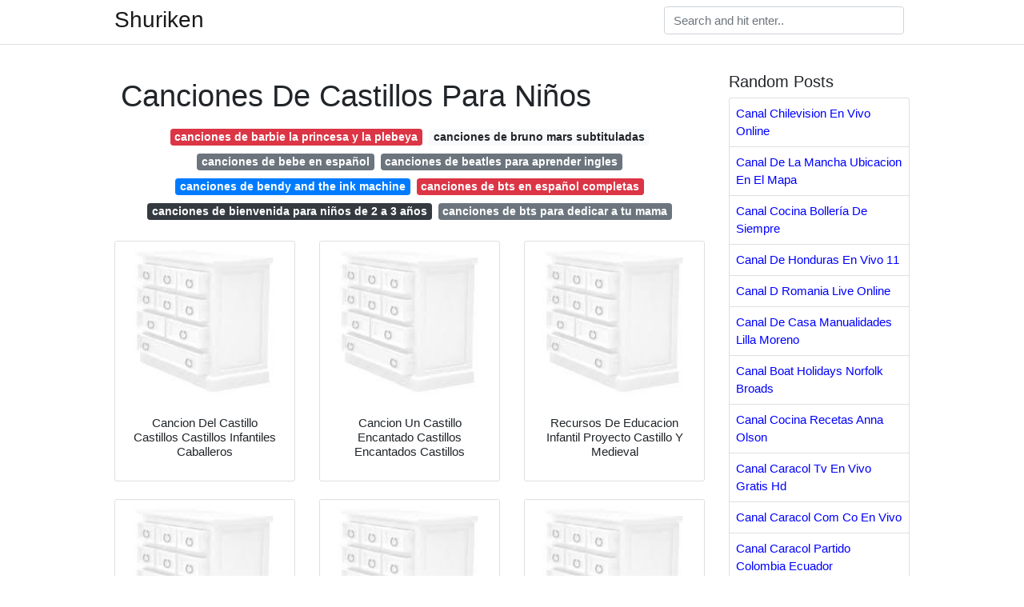

--- FILE ---
content_type: text/html; charset=utf-8
request_url: https://pines101.netlify.app/canciones-de-castillos-para-ni%C3%B1os.html
body_size: 7989
content:
<!DOCTYPE html><html lang="en"><head>
	<!-- Required meta tags -->
	<meta charset="utf-8">
	<meta name="viewport" content="width=device-width, initial-scale=1, shrink-to-fit=no">
	<!-- Bootstrap CSS -->
	<style type="text/css">svg:not(:root).svg-inline--fa{overflow:visible}.svg-inline--fa{display:inline-block;font-size:inherit;height:1em;overflow:visible;vertical-align:-.125em}.svg-inline--fa.fa-lg{vertical-align:-.225em}.svg-inline--fa.fa-w-1{width:.0625em}.svg-inline--fa.fa-w-2{width:.125em}.svg-inline--fa.fa-w-3{width:.1875em}.svg-inline--fa.fa-w-4{width:.25em}.svg-inline--fa.fa-w-5{width:.3125em}.svg-inline--fa.fa-w-6{width:.375em}.svg-inline--fa.fa-w-7{width:.4375em}.svg-inline--fa.fa-w-8{width:.5em}.svg-inline--fa.fa-w-9{width:.5625em}.svg-inline--fa.fa-w-10{width:.625em}.svg-inline--fa.fa-w-11{width:.6875em}.svg-inline--fa.fa-w-12{width:.75em}.svg-inline--fa.fa-w-13{width:.8125em}.svg-inline--fa.fa-w-14{width:.875em}.svg-inline--fa.fa-w-15{width:.9375em}.svg-inline--fa.fa-w-16{width:1em}.svg-inline--fa.fa-w-17{width:1.0625em}.svg-inline--fa.fa-w-18{width:1.125em}.svg-inline--fa.fa-w-19{width:1.1875em}.svg-inline--fa.fa-w-20{width:1.25em}.svg-inline--fa.fa-pull-left{margin-right:.3em;width:auto}.svg-inline--fa.fa-pull-right{margin-left:.3em;width:auto}.svg-inline--fa.fa-border{height:1.5em}.svg-inline--fa.fa-li{width:2em}.svg-inline--fa.fa-fw{width:1.25em}.fa-layers svg.svg-inline--fa{bottom:0;left:0;margin:auto;position:absolute;right:0;top:0}.fa-layers{display:inline-block;height:1em;position:relative;text-align:center;vertical-align:-.125em;width:1em}.fa-layers svg.svg-inline--fa{-webkit-transform-origin:center center;transform-origin:center center}.fa-layers-counter,.fa-layers-text{display:inline-block;position:absolute;text-align:center}.fa-layers-text{left:50%;top:50%;-webkit-transform:translate(-50%,-50%);transform:translate(-50%,-50%);-webkit-transform-origin:center center;transform-origin:center center}.fa-layers-counter{background-color:#ff253a;border-radius:1em;-webkit-box-sizing:border-box;box-sizing:border-box;color:#fff;height:1.5em;line-height:1;max-width:5em;min-width:1.5em;overflow:hidden;padding:.25em;right:0;text-overflow:ellipsis;top:0;-webkit-transform:scale(.25);transform:scale(.25);-webkit-transform-origin:top right;transform-origin:top right}.fa-layers-bottom-right{bottom:0;right:0;top:auto;-webkit-transform:scale(.25);transform:scale(.25);-webkit-transform-origin:bottom right;transform-origin:bottom right}.fa-layers-bottom-left{bottom:0;left:0;right:auto;top:auto;-webkit-transform:scale(.25);transform:scale(.25);-webkit-transform-origin:bottom left;transform-origin:bottom left}.fa-layers-top-right{right:0;top:0;-webkit-transform:scale(.25);transform:scale(.25);-webkit-transform-origin:top right;transform-origin:top right}.fa-layers-top-left{left:0;right:auto;top:0;-webkit-transform:scale(.25);transform:scale(.25);-webkit-transform-origin:top left;transform-origin:top left}.fa-lg{font-size:1.3333333333em;line-height:.75em;vertical-align:-.0667em}.fa-xs{font-size:.75em}.fa-sm{font-size:.875em}.fa-1x{font-size:1em}.fa-2x{font-size:2em}.fa-3x{font-size:3em}.fa-4x{font-size:4em}.fa-5x{font-size:5em}.fa-6x{font-size:6em}.fa-7x{font-size:7em}.fa-8x{font-size:8em}.fa-9x{font-size:9em}.fa-10x{font-size:10em}.fa-fw{text-align:center;width:1.25em}.fa-ul{list-style-type:none;margin-left:2.5em;padding-left:0}.fa-ul>li{position:relative}.fa-li{left:-2em;position:absolute;text-align:center;width:2em;line-height:inherit}.fa-border{border:solid .08em #eee;border-radius:.1em;padding:.2em .25em .15em}.fa-pull-left{float:left}.fa-pull-right{float:right}.fa.fa-pull-left,.fab.fa-pull-left,.fal.fa-pull-left,.far.fa-pull-left,.fas.fa-pull-left{margin-right:.3em}.fa.fa-pull-right,.fab.fa-pull-right,.fal.fa-pull-right,.far.fa-pull-right,.fas.fa-pull-right{margin-left:.3em}.fa-spin{-webkit-animation:fa-spin 2s infinite linear;animation:fa-spin 2s infinite linear}.fa-pulse{-webkit-animation:fa-spin 1s infinite steps(8);animation:fa-spin 1s infinite steps(8)}@-webkit-keyframes fa-spin{0%{-webkit-transform:rotate(0);transform:rotate(0)}100%{-webkit-transform:rotate(360deg);transform:rotate(360deg)}}@keyframes fa-spin{0%{-webkit-transform:rotate(0);transform:rotate(0)}100%{-webkit-transform:rotate(360deg);transform:rotate(360deg)}}.fa-rotate-90{-webkit-transform:rotate(90deg);transform:rotate(90deg)}.fa-rotate-180{-webkit-transform:rotate(180deg);transform:rotate(180deg)}.fa-rotate-270{-webkit-transform:rotate(270deg);transform:rotate(270deg)}.fa-flip-horizontal{-webkit-transform:scale(-1,1);transform:scale(-1,1)}.fa-flip-vertical{-webkit-transform:scale(1,-1);transform:scale(1,-1)}.fa-flip-both,.fa-flip-horizontal.fa-flip-vertical{-webkit-transform:scale(-1,-1);transform:scale(-1,-1)}:root .fa-flip-both,:root .fa-flip-horizontal,:root .fa-flip-vertical,:root .fa-rotate-180,:root .fa-rotate-270,:root .fa-rotate-90{-webkit-filter:none;filter:none}.fa-stack{display:inline-block;height:2em;position:relative;width:2.5em}.fa-stack-1x,.fa-stack-2x{bottom:0;left:0;margin:auto;position:absolute;right:0;top:0}.svg-inline--fa.fa-stack-1x{height:1em;width:1.25em}.svg-inline--fa.fa-stack-2x{height:2em;width:2.5em}.fa-inverse{color:#fff}.sr-only{border:0;clip:rect(0,0,0,0);height:1px;margin:-1px;overflow:hidden;padding:0;position:absolute;width:1px}.sr-only-focusable:active,.sr-only-focusable:focus{clip:auto;height:auto;margin:0;overflow:visible;position:static;width:auto}.svg-inline--fa .fa-primary{fill:var(--fa-primary-color,currentColor);opacity:1;opacity:var(--fa-primary-opacity,1)}.svg-inline--fa .fa-secondary{fill:var(--fa-secondary-color,currentColor);opacity:.4;opacity:var(--fa-secondary-opacity,.4)}.svg-inline--fa.fa-swap-opacity .fa-primary{opacity:.4;opacity:var(--fa-secondary-opacity,.4)}.svg-inline--fa.fa-swap-opacity .fa-secondary{opacity:1;opacity:var(--fa-primary-opacity,1)}.svg-inline--fa mask .fa-primary,.svg-inline--fa mask .fa-secondary{fill:#000}.fad.fa-inverse{color:#fff}</style><link rel="stylesheet" href="https://cdnjs.cloudflare.com/ajax/libs/twitter-bootstrap/4.4.1/css/bootstrap.min.css" integrity="sha256-L/W5Wfqfa0sdBNIKN9cG6QA5F2qx4qICmU2VgLruv9Y=" crossorigin="anonymous">
	<link rel="stylesheet" href="https://cdnjs.cloudflare.com/ajax/libs/lightbox2/2.11.1/css/lightbox.min.css" integrity="sha256-tBxlolRHP9uMsEFKVk+hk//ekOlXOixLKvye5W2WR5c=" crossorigin="anonymous">
	<link href="https://fonts.googleapis.com/css?family=Raleway" rel="stylesheet">	
	<style type="text/css">
body,html{font-family:"Helvetica Neue",Helvetica,Arial,sans-serif;font-size:15px;font-weight:400;background:#fff}img{max-width:100%}.header{padding-bottom:13px;margin-bottom:13px}.container{max-width:1024px}.navbar{margin-bottom:25px;color:#f1f2f3;border-bottom:1px solid #e1e2e3}.navbar .navbar-brand{margin:0 20px 0 0;font-size:28px;padding:0;line-height:24px}.row.content,.row.footer,.row.header{widthx:auto;max-widthx:100%}.row.footer{padding:30px 0;background:0 0}.content .col-sm-12{padding:0}.content .col-md-9s{margin-right:-25px}.posts-image{width:25%;display:block;float:left}.posts-image-content{width:auto;margin:0 15px 35px 0;position:relative}.posts-image:nth-child(5n) .posts-image-content{margin:0 0 35px!important}.posts-image img{width:100%;height:150px;object-fit:cover;object-position:center;margin-bottom:10px;-webkit-transition:.6s opacity;transition:.6s opacity}.posts-image:hover img{opacity:.8}.posts-image:hover h2{background:rgba(0,0,0,.7)}.posts-image h2{z-index:2;position:absolute;font-size:14px;bottom:2px;left:0;right:0;padding:5px;text-align:center;-webkit-transition:.6s opacity;transition:.6s background}.posts-image h2 a{color:#fff}.posts-image-big{display:block;width:100%}.posts-image-big .posts-image-content{margin:0 0 10px!important}.posts-image-big img{height:380px}.posts-image-big h2{text-align:left;padding-left:0;position:relative;font-size:30px;line-height:36px}.posts-image-big h2 a{color:#111}.posts-image-big:hover h2{background:0 0}.posts-image-single .posts-image-content,.posts-image-single:nth-child(5n) .posts-image-content{margin:0 15px 15px 0!important}.posts-image-single p{font-size:12px;line-height:18px!important}.posts-images{clear:both}.list-group li{padding:0}.list-group li a{display:block;padding:8px}.widget{margin-bottom:20px}h3.widget-title{font-size:20px}a{color:#0000ff;text-decoration:none}.footer{margin-top:21px;padding-top:13px;border-top:1px solid #eee}.footer a{margin:0 15px}.navi{margin:13px 0}.navi a{margin:5px 2px;font-size:95%}@media  only screen and (min-width:0px) and (max-width:991px){.container{width:auto;max-width:100%}.navbar{padding:5px 0}.navbar .container{width:100%;margin:0 15px}}@media  only screen and (min-width:0px) and (max-width:767px){.content .col-md-3{padding:15px}}@media  only screen and (min-width:481px) and (max-width:640px){.posts-image img{height:90px}.posts-image-big img{height:320px}.posts-image-single{width:33.3%}.posts-image-single:nth-child(3n) .posts-image-content{margin-right:0!important}}@media  only screen and (min-width:0px) and (max-width:480px){.posts-image img{height:80px}.posts-image-big img{height:240px}.posts-image-single{width:100%}.posts-image-single .posts-image-content{margin:0!important}.posts-image-single img{height:auto}}.v-cover{height: 380px; object-fit: cover;}.v-image{height: 200px; object-fit: cover;}.main{margin-top: 6rem;}.form-inline .form-control{min-width: 300px;}
	</style>
	<title>Canciones De Castillos Para Niños</title>
	
<!-- responsive -->
</head><body><ins class="adsbygoogle" style="display:block" data-ad-client="ca-pub-7576371303956180" data-ad-slot="8101740959" data-ad-format="auto"></ins>


	<header class="bg-white fixed-top">			
		<nav class="navbar navbar-light bg-white mb-0">
			<div class="container justify-content-center justify-content-sm-between">	
			  <a href="/" title="Shuriken" class="navbar-brand mb-1">Shuriken</a>
			  <form class="form-inline mb-1" action="/" method="get">
			    <input class="form-control mr-sm-2" type="search" name="q" placeholder="Search and hit enter.." aria-label="Search">
			  </form>	
			</div>			  
		</nav>				
	</header>
	<main id="main" class="main">
		<div class="container">  
			<div class="row content">
				<div class="col-md-9">
					<div class="col-sm-12 p-2">

							<h1>Canciones De Castillos Para Niños</h1>

	
	<div class="navi text-center">
										<a class="badge badge-danger" href="/canciones-de-barbie-la-princesa-y-la-plebeya">canciones de barbie la princesa y la plebeya</a>
											<a class="badge badge-light" href="/canciones-de-bruno-mars-subtituladas">canciones de bruno mars subtituladas</a>
											<a class="badge badge-secondary" href="/canciones-de-bebe-en-espa%C3%B1ol.html">canciones de bebe en español</a>
											<a class="badge badge-secondary" href="/canciones-de-beatles-para-aprender-ingles">canciones de beatles para aprender ingles</a>
											<a class="badge badge-primary" href="/canciones-de-bendy-and-the-ink-machine">canciones de bendy and the ink machine</a>
											<a class="badge badge-danger" href="/canciones-de-bts-en-espa%C3%B1ol-completas.html">canciones de bts en español completas</a>
											<a class="badge badge-dark" href="/canciones-de-bienvenida-para-ni%C3%B1os-de-2-a-3-a%C3%B1os.html">canciones de bienvenida para niños de 2 a 3 años</a>
											<a class="badge badge-secondary" href="/canciones-de-bts-para-dedicar-a-tu-mama">canciones de bts para dedicar a tu mama</a>
						</div>

						
					</div> 
					
					<div class="col-sm-12">					
						
		
	<div class="row">
	 
		
		<div class="col-md-4 mb-4">
			<div class="card h-100">
				<a href="https://i.pinimg.com/originals/03/57/22/035722323c7cd70e426ade372e9939e0.jpg" data-lightbox="roadtrip" data-title="Cancion Del Castillo Castillos Castillos Infantiles Caballeros">
											<img class="card-img v-image" src="https://encrypted-tbn0.gstatic.com/images?q=tbn:ANd9GcQh_l3eQ5xwiPy07kGEXjmjgmBKBRB7H2mRxCGhv1tFWg5c_mWT" onerror="this.onerror=null;this.src='https://encrypted-tbn0.gstatic.com/images?q=tbn:ANd9GcQh_l3eQ5xwiPy07kGEXjmjgmBKBRB7H2mRxCGhv1tFWg5c_mWT';" alt="Cancion Del Castillo Castillos Castillos Infantiles Caballeros">
										
				</a>
				<div class="card-body text-center">      
										<h3 class="h6">Cancion Del Castillo Castillos Castillos Infantiles Caballeros</h3>
				</div>
			</div>
		</div>
			 
		 

	 
		
		<div class="col-md-4 mb-4">
			<div class="card h-100">
				<a href="https://i.pinimg.com/originals/1a/11/d2/1a11d2749c637b55844dd39be58b0294.jpg" data-lightbox="roadtrip" data-title="Cancion Un Castillo Encantado Castillos Encantados Castillos">
											<img class="card-img v-image" src="https://encrypted-tbn0.gstatic.com/images?q=tbn:ANd9GcQh_l3eQ5xwiPy07kGEXjmjgmBKBRB7H2mRxCGhv1tFWg5c_mWT" onerror="this.onerror=null;this.src='https://encrypted-tbn0.gstatic.com/images?q=tbn:ANd9GcQh_l3eQ5xwiPy07kGEXjmjgmBKBRB7H2mRxCGhv1tFWg5c_mWT';" alt="Cancion Un Castillo Encantado Castillos Encantados Castillos">
										
				</a>
				<div class="card-body text-center">      
										<h3 class="h6">Cancion Un Castillo Encantado Castillos Encantados Castillos</h3>
				</div>
			</div>
		</div>
			 
		 

	 
		
		<div class="col-md-4 mb-4">
			<div class="card h-100">
				<a href="https://i.pinimg.com/originals/a9/1f/f2/a91ff24f8a4a7d3122fc4b346c221b48.jpg" data-lightbox="roadtrip" data-title="Recursos De Educacion Infantil Proyecto Castillo Y Medieval">
											<img class="card-img v-image" src="https://encrypted-tbn0.gstatic.com/images?q=tbn:ANd9GcQh_l3eQ5xwiPy07kGEXjmjgmBKBRB7H2mRxCGhv1tFWg5c_mWT" onerror="this.onerror=null;this.src='https://encrypted-tbn0.gstatic.com/images?q=tbn:ANd9GcQh_l3eQ5xwiPy07kGEXjmjgmBKBRB7H2mRxCGhv1tFWg5c_mWT';" alt="Recursos De Educacion Infantil Proyecto Castillo Y Medieval">
										
				</a>
				<div class="card-body text-center">      
										<h3 class="h6">Recursos De Educacion Infantil Proyecto Castillo Y Medieval</h3>
				</div>
			</div>
		</div>
			 
		 

	 
		
		<div class="col-md-4 mb-4">
			<div class="card h-100">
				<a href="https://i.pinimg.com/736x/dd/54/ed/dd54edf802c153b19ad7c52d41886ed3.jpg" data-lightbox="roadtrip" data-title="Imagen Relacionada Poesia Para Ninos Canciones Infantiles">
											<img class="card-img v-image" src="https://encrypted-tbn0.gstatic.com/images?q=tbn:ANd9GcQh_l3eQ5xwiPy07kGEXjmjgmBKBRB7H2mRxCGhv1tFWg5c_mWT" onerror="this.onerror=null;this.src='https://encrypted-tbn0.gstatic.com/images?q=tbn:ANd9GcQh_l3eQ5xwiPy07kGEXjmjgmBKBRB7H2mRxCGhv1tFWg5c_mWT';" alt="Imagen Relacionada Poesia Para Ninos Canciones Infantiles">
										
				</a>
				<div class="card-body text-center">      
										<h3 class="h6">Imagen Relacionada Poesia Para Ninos Canciones Infantiles</h3>
				</div>
			</div>
		</div>
			 
		 

	 
		
		<div class="col-md-4 mb-4">
			<div class="card h-100">
				<a href="https://i.pinimg.com/474x/1e/7c/26/1e7c265d1bc26ad096042aeda3aa0a0b.jpg" data-lightbox="roadtrip" data-title="Proyecto Ladrillo A Ladrillo Construyo Un Castillo Poemas">
											<img class="card-img v-image" src="https://encrypted-tbn0.gstatic.com/images?q=tbn:ANd9GcQh_l3eQ5xwiPy07kGEXjmjgmBKBRB7H2mRxCGhv1tFWg5c_mWT" onerror="this.onerror=null;this.src='https://encrypted-tbn0.gstatic.com/images?q=tbn:ANd9GcQh_l3eQ5xwiPy07kGEXjmjgmBKBRB7H2mRxCGhv1tFWg5c_mWT';" alt="Proyecto Ladrillo A Ladrillo Construyo Un Castillo Poemas">
										
				</a>
				<div class="card-body text-center">      
										<h3 class="h6">Proyecto Ladrillo A Ladrillo Construyo Un Castillo Poemas</h3>
				</div>
			</div>
		</div>
			 
		 

	 
		
		<div class="col-md-4 mb-4">
			<div class="card h-100">
				<a href="https://i.pinimg.com/originals/62/39/cb/6239cb8325558bba0e5415d4205594b5.jpg" data-lightbox="roadtrip" data-title="Cuentos Infantiles Cortos Y Poesias Para Ninos Poesia Para Ninos">
											<img class="card-img v-image" src="https://encrypted-tbn0.gstatic.com/images?q=tbn:ANd9GcQh_l3eQ5xwiPy07kGEXjmjgmBKBRB7H2mRxCGhv1tFWg5c_mWT" onerror="this.onerror=null;this.src='https://encrypted-tbn0.gstatic.com/images?q=tbn:ANd9GcQh_l3eQ5xwiPy07kGEXjmjgmBKBRB7H2mRxCGhv1tFWg5c_mWT';" alt="Cuentos Infantiles Cortos Y Poesias Para Ninos Poesia Para Ninos">
										
				</a>
				<div class="card-body text-center">      
										<h3 class="h6">Cuentos Infantiles Cortos Y Poesias Para Ninos Poesia Para Ninos</h3>
				</div>
			</div>
		</div>
			 
					<div class="col-12 mb-4">
				<div class="card">
										<img class="card-img-top v-cover" src="https://encrypted-tbn0.gstatic.com/images?q=tbn:ANd9GcQh_l3eQ5xwiPy07kGEXjmjgmBKBRB7H2mRxCGhv1tFWg5c_mWT" onerror="this.onerror=null;this.src='https://encrypted-tbn0.gstatic.com/images?q=tbn:ANd9GcQh_l3eQ5xwiPy07kGEXjmjgmBKBRB7H2mRxCGhv1tFWg5c_mWT';" alt="Cuentos Infantiles Cortos Y Poesias Para Ninos Poesia Para Ninos">
										<div class="card-body">
						<h3 class="h5"><b></b></h3>
											</div> 
				</div>
			</div>
		 

	 
		
		<div class="col-md-4 mb-4">
			<div class="card h-100">
				<a href="https://i.pinimg.com/originals/96/dd/6a/96dd6a14e235b37beb39c0d18438e9a9.jpg" data-lightbox="roadtrip" data-title="Proyecto Los Castillos Poemas Cortos Para Ninos Poesia Para">
											<img class="card-img v-image" src="https://encrypted-tbn0.gstatic.com/images?q=tbn:ANd9GcQh_l3eQ5xwiPy07kGEXjmjgmBKBRB7H2mRxCGhv1tFWg5c_mWT" onerror="this.onerror=null;this.src='https://encrypted-tbn0.gstatic.com/images?q=tbn:ANd9GcQh_l3eQ5xwiPy07kGEXjmjgmBKBRB7H2mRxCGhv1tFWg5c_mWT';" alt="Proyecto Los Castillos Poemas Cortos Para Ninos Poesia Para">
										
				</a>
				<div class="card-body text-center">      
										<h3 class="h6">Proyecto Los Castillos Poemas Cortos Para Ninos Poesia Para</h3>
				</div>
			</div>
		</div>
			 
		 

	 
		
		<div class="col-md-4 mb-4">
			<div class="card h-100">
				<a href="https://i.pinimg.com/originals/66/b2/f0/66b2f01de726a07d2a7ded3527845bf1.jpg" data-lightbox="roadtrip" data-title="Adivinanza Castillo Musica Y Movimiento Castillos Adivinanzas">
											<img class="card-img v-image" src="https://encrypted-tbn0.gstatic.com/images?q=tbn:ANd9GcQh_l3eQ5xwiPy07kGEXjmjgmBKBRB7H2mRxCGhv1tFWg5c_mWT" onerror="this.onerror=null;this.src='https://encrypted-tbn0.gstatic.com/images?q=tbn:ANd9GcQh_l3eQ5xwiPy07kGEXjmjgmBKBRB7H2mRxCGhv1tFWg5c_mWT';" alt="Adivinanza Castillo Musica Y Movimiento Castillos Adivinanzas">
										
				</a>
				<div class="card-body text-center">      
										<h3 class="h6">Adivinanza Castillo Musica Y Movimiento Castillos Adivinanzas</h3>
				</div>
			</div>
		</div>
			 
		 

	 
		
		<div class="col-md-4 mb-4">
			<div class="card h-100">
				<a href="https://i.pinimg.com/736x/24/76/4c/24764c5dd5a30f768e185dd5d14e3f07.jpg" data-lightbox="roadtrip" data-title="Pinterest">
											<img class="card-img v-image" src="https://encrypted-tbn0.gstatic.com/images?q=tbn:ANd9GcQh_l3eQ5xwiPy07kGEXjmjgmBKBRB7H2mRxCGhv1tFWg5c_mWT" onerror="this.onerror=null;this.src='https://encrypted-tbn0.gstatic.com/images?q=tbn:ANd9GcQh_l3eQ5xwiPy07kGEXjmjgmBKBRB7H2mRxCGhv1tFWg5c_mWT';" alt="Pinterest">
										
				</a>
				<div class="card-body text-center">      
										<h3 class="h6">Pinterest</h3>
				</div>
			</div>
		</div>
			 
		 

	 
		
		<div class="col-md-4 mb-4">
			<div class="card h-100">
				<a href="https://i.pinimg.com/originals/44/42/bd/4442bd11564c9cae54d0446a7751aab5.jpg" data-lightbox="roadtrip" data-title="Dentro Del Castillo Cancion Castillos Edad Medieval">
											<img class="card-img v-image" src="https://encrypted-tbn0.gstatic.com/images?q=tbn:ANd9GcQh_l3eQ5xwiPy07kGEXjmjgmBKBRB7H2mRxCGhv1tFWg5c_mWT" onerror="this.onerror=null;this.src='https://encrypted-tbn0.gstatic.com/images?q=tbn:ANd9GcQh_l3eQ5xwiPy07kGEXjmjgmBKBRB7H2mRxCGhv1tFWg5c_mWT';" alt="Dentro Del Castillo Cancion Castillos Edad Medieval">
										
				</a>
				<div class="card-body text-center">      
										<h3 class="h6">Dentro Del Castillo Cancion Castillos Edad Medieval</h3>
				</div>
			</div>
		</div>
			 
		 

	 
		
		<div class="col-md-4 mb-4">
			<div class="card h-100">
				<a href="https://i.pinimg.com/originals/f9/98/05/f99805be64ce2e7abd4db62fa56c50fa.jpg" data-lightbox="roadtrip" data-title="Fichas De Castillos Para Infantil Buscar Con Google Caballeros">
											<img class="card-img v-image" src="https://encrypted-tbn0.gstatic.com/images?q=tbn:ANd9GcQh_l3eQ5xwiPy07kGEXjmjgmBKBRB7H2mRxCGhv1tFWg5c_mWT" onerror="this.onerror=null;this.src='https://encrypted-tbn0.gstatic.com/images?q=tbn:ANd9GcQh_l3eQ5xwiPy07kGEXjmjgmBKBRB7H2mRxCGhv1tFWg5c_mWT';" alt="Fichas De Castillos Para Infantil Buscar Con Google Caballeros">
										
				</a>
				<div class="card-body text-center">      
										<h3 class="h6">Fichas De Castillos Para Infantil Buscar Con Google Caballeros</h3>
				</div>
			</div>
		</div>
			 
		 

	 
		
		<div class="col-md-4 mb-4">
			<div class="card h-100">
				<a href="https://i.pinimg.com/originals/d7/dc/f4/d7dcf4d8faf3b05630c2b15991221f88.jpg" data-lightbox="roadtrip" data-title="Copito Pompon Y Tu Castillo Canciones Infantiles Para Ninos Y">
											<img class="card-img v-image" src="https://encrypted-tbn0.gstatic.com/images?q=tbn:ANd9GcQh_l3eQ5xwiPy07kGEXjmjgmBKBRB7H2mRxCGhv1tFWg5c_mWT" onerror="this.onerror=null;this.src='https://encrypted-tbn0.gstatic.com/images?q=tbn:ANd9GcQh_l3eQ5xwiPy07kGEXjmjgmBKBRB7H2mRxCGhv1tFWg5c_mWT';" alt="Copito Pompon Y Tu Castillo Canciones Infantiles Para Ninos Y">
										
				</a>
				<div class="card-body text-center">      
										<h3 class="h6">Copito Pompon Y Tu Castillo Canciones Infantiles Para Ninos Y</h3>
				</div>
			</div>
		</div>
			 
		 

	 
		
		<div class="col-md-4 mb-4">
			<div class="card h-100">
				<a href="https://i.pinimg.com/736x/bb/56/0d/bb560d245ee3e36d64797788f21a44eb.jpg" data-lightbox="roadtrip" data-title="Pin De Cari En Act De Lengua En 2020 Poesias Infantiles Poemas">
											<img class="card-img v-image" src="https://encrypted-tbn0.gstatic.com/images?q=tbn:ANd9GcQh_l3eQ5xwiPy07kGEXjmjgmBKBRB7H2mRxCGhv1tFWg5c_mWT" onerror="this.onerror=null;this.src='https://encrypted-tbn0.gstatic.com/images?q=tbn:ANd9GcQh_l3eQ5xwiPy07kGEXjmjgmBKBRB7H2mRxCGhv1tFWg5c_mWT';" alt="Pin De Cari En Act De Lengua En 2020 Poesias Infantiles Poemas">
										
				</a>
				<div class="card-body text-center">      
										<h3 class="h6">Pin De Cari En Act De Lengua En 2020 Poesias Infantiles Poemas</h3>
				</div>
			</div>
		</div>
			 
		 

	 
		
		<div class="col-md-4 mb-4">
			<div class="card h-100">
				<a href="https://i.pinimg.com/originals/23/85/68/23856839d39cb2f1d83b3b35d7d2b5d1.jpg" data-lightbox="roadtrip" data-title="Los Duendes Y Hadas De Ludi Recursos Para Halloween Poesias">
											<img class="card-img v-image" src="https://encrypted-tbn0.gstatic.com/images?q=tbn:ANd9GcQh_l3eQ5xwiPy07kGEXjmjgmBKBRB7H2mRxCGhv1tFWg5c_mWT" onerror="this.onerror=null;this.src='https://encrypted-tbn0.gstatic.com/images?q=tbn:ANd9GcQh_l3eQ5xwiPy07kGEXjmjgmBKBRB7H2mRxCGhv1tFWg5c_mWT';" alt="Los Duendes Y Hadas De Ludi Recursos Para Halloween Poesias">
										
				</a>
				<div class="card-body text-center">      
										<h3 class="h6">Los Duendes Y Hadas De Ludi Recursos Para Halloween Poesias</h3>
				</div>
			</div>
		</div>
			 
		 

	 
		
		<div class="col-md-4 mb-4">
			<div class="card h-100">
				<a href="https://i.pinimg.com/originals/02/e9/8e/02e98e6dbadab8254f5011298563193f.jpg" data-lightbox="roadtrip" data-title="Ramon El Dragon Cuentos De Dragones Castillos Infantiles">
											<img class="card-img v-image" src="https://encrypted-tbn0.gstatic.com/images?q=tbn:ANd9GcQh_l3eQ5xwiPy07kGEXjmjgmBKBRB7H2mRxCGhv1tFWg5c_mWT" onerror="this.onerror=null;this.src='https://encrypted-tbn0.gstatic.com/images?q=tbn:ANd9GcQh_l3eQ5xwiPy07kGEXjmjgmBKBRB7H2mRxCGhv1tFWg5c_mWT';" alt="Ramon El Dragon Cuentos De Dragones Castillos Infantiles">
										
				</a>
				<div class="card-body text-center">      
										<h3 class="h6">Ramon El Dragon Cuentos De Dragones Castillos Infantiles</h3>
				</div>
			</div>
		</div>
			 
		 

	 
		
		<div class="col-md-4 mb-4">
			<div class="card h-100">
				<a href="https://i.pinimg.com/originals/cd/41/00/cd4100dcc55d225eee0fe091f2e0faed.jpg" data-lightbox="roadtrip" data-title="Juglar Castillos Infantiles Caballeros Y Castillos Castillos">
											<img class="card-img v-image" src="https://encrypted-tbn0.gstatic.com/images?q=tbn:ANd9GcQh_l3eQ5xwiPy07kGEXjmjgmBKBRB7H2mRxCGhv1tFWg5c_mWT" onerror="this.onerror=null;this.src='https://encrypted-tbn0.gstatic.com/images?q=tbn:ANd9GcQh_l3eQ5xwiPy07kGEXjmjgmBKBRB7H2mRxCGhv1tFWg5c_mWT';" alt="Juglar Castillos Infantiles Caballeros Y Castillos Castillos">
										
				</a>
				<div class="card-body text-center">      
										<h3 class="h6">Juglar Castillos Infantiles Caballeros Y Castillos Castillos</h3>
				</div>
			</div>
		</div>
			 
		 

	 
		
		<div class="col-md-4 mb-4">
			<div class="card h-100">
				<a href="https://i.pinimg.com/originals/a6/22/65/a62265d9723a92c0ec98213ae9aac46e.jpg" data-lightbox="roadtrip" data-title="El Rey De Papel Cancion Y Cuento Con Pictogramas Canciones">
											<img class="card-img v-image" src="https://encrypted-tbn0.gstatic.com/images?q=tbn:ANd9GcQh_l3eQ5xwiPy07kGEXjmjgmBKBRB7H2mRxCGhv1tFWg5c_mWT" onerror="this.onerror=null;this.src='https://encrypted-tbn0.gstatic.com/images?q=tbn:ANd9GcQh_l3eQ5xwiPy07kGEXjmjgmBKBRB7H2mRxCGhv1tFWg5c_mWT';" alt="El Rey De Papel Cancion Y Cuento Con Pictogramas Canciones">
										
				</a>
				<div class="card-body text-center">      
										<h3 class="h6">El Rey De Papel Cancion Y Cuento Con Pictogramas Canciones</h3>
				</div>
			</div>
		</div>
			 
		 

	 
		
		<div class="col-md-4 mb-4">
			<div class="card h-100">
				<a href="https://i.pinimg.com/originals/89/31/49/893149b7e7d0f580c94b2dafe2a86f96.png" data-lightbox="roadtrip" data-title="Actividades Para Aprender Las Vocales Letras De Canciones">
											<img class="card-img v-image" src="https://encrypted-tbn0.gstatic.com/images?q=tbn:ANd9GcQh_l3eQ5xwiPy07kGEXjmjgmBKBRB7H2mRxCGhv1tFWg5c_mWT" onerror="this.onerror=null;this.src='https://encrypted-tbn0.gstatic.com/images?q=tbn:ANd9GcQh_l3eQ5xwiPy07kGEXjmjgmBKBRB7H2mRxCGhv1tFWg5c_mWT';" alt="Actividades Para Aprender Las Vocales Letras De Canciones">
										
				</a>
				<div class="card-body text-center">      
										<h3 class="h6">Actividades Para Aprender Las Vocales Letras De Canciones</h3>
				</div>
			</div>
		</div>
			 
		 

	 
		
		<div class="col-md-4 mb-4">
			<div class="card h-100">
				<a href="https://i.pinimg.com/originals/af/28/f3/af28f35fd4eae2bee7d01bce7b3aa99f.jpg" data-lightbox="roadtrip" data-title="Ramon El Dragon Cuentos De Dragones Castillos Infantiles">
											<img class="card-img v-image" src="https://encrypted-tbn0.gstatic.com/images?q=tbn:ANd9GcQh_l3eQ5xwiPy07kGEXjmjgmBKBRB7H2mRxCGhv1tFWg5c_mWT" onerror="this.onerror=null;this.src='https://encrypted-tbn0.gstatic.com/images?q=tbn:ANd9GcQh_l3eQ5xwiPy07kGEXjmjgmBKBRB7H2mRxCGhv1tFWg5c_mWT';" alt="Ramon El Dragon Cuentos De Dragones Castillos Infantiles">
										
				</a>
				<div class="card-body text-center">      
										<h3 class="h6">Ramon El Dragon Cuentos De Dragones Castillos Infantiles</h3>
				</div>
			</div>
		</div>
			 
		 

	 
		
		<div class="col-md-4 mb-4">
			<div class="card h-100">
				<a href="https://i.pinimg.com/600x315/d7/18/20/d71820d45f9ee71a1cac371b300f2caa.jpg" data-lightbox="roadtrip" data-title="Cuentos Infantiles Cortos Y Poesias Para Ninos Poesia Para Ninos">
											<img class="card-img v-image" src="https://encrypted-tbn0.gstatic.com/images?q=tbn:ANd9GcQh_l3eQ5xwiPy07kGEXjmjgmBKBRB7H2mRxCGhv1tFWg5c_mWT" onerror="this.onerror=null;this.src='https://encrypted-tbn0.gstatic.com/images?q=tbn:ANd9GcQh_l3eQ5xwiPy07kGEXjmjgmBKBRB7H2mRxCGhv1tFWg5c_mWT';" alt="Cuentos Infantiles Cortos Y Poesias Para Ninos Poesia Para Ninos">
										
				</a>
				<div class="card-body text-center">      
										<h3 class="h6">Cuentos Infantiles Cortos Y Poesias Para Ninos Poesia Para Ninos</h3>
				</div>
			</div>
		</div>
			 
		 

	 
		
		<div class="col-md-4 mb-4">
			<div class="card h-100">
				<a href="https://i.pinimg.com/474x/7b/d1/d7/7bd1d76b1cab2cb2a03de3ba30992234.jpg" data-lightbox="roadtrip" data-title="Musicograma De La Danza De Los Caballeros De Serguei Prokofiev">
											<img class="card-img v-image" src="https://encrypted-tbn0.gstatic.com/images?q=tbn:ANd9GcQh_l3eQ5xwiPy07kGEXjmjgmBKBRB7H2mRxCGhv1tFWg5c_mWT" onerror="this.onerror=null;this.src='https://encrypted-tbn0.gstatic.com/images?q=tbn:ANd9GcQh_l3eQ5xwiPy07kGEXjmjgmBKBRB7H2mRxCGhv1tFWg5c_mWT';" alt="Musicograma De La Danza De Los Caballeros De Serguei Prokofiev">
										
				</a>
				<div class="card-body text-center">      
										<h3 class="h6">Musicograma De La Danza De Los Caballeros De Serguei Prokofiev</h3>
				</div>
			</div>
		</div>
			 
		 

	 
		
		<div class="col-md-4 mb-4">
			<div class="card h-100">
				<a href="https://i.pinimg.com/originals/b5/27/49/b52749328c3304070a67668a1a0feb5e.jpg" data-lightbox="roadtrip" data-title="Recursos De Educacion Infantil Canciones Del Castillo Youtube">
											<img class="card-img v-image" src="https://encrypted-tbn0.gstatic.com/images?q=tbn:ANd9GcQh_l3eQ5xwiPy07kGEXjmjgmBKBRB7H2mRxCGhv1tFWg5c_mWT" onerror="this.onerror=null;this.src='https://encrypted-tbn0.gstatic.com/images?q=tbn:ANd9GcQh_l3eQ5xwiPy07kGEXjmjgmBKBRB7H2mRxCGhv1tFWg5c_mWT';" alt="Recursos De Educacion Infantil Canciones Del Castillo Youtube">
										
				</a>
				<div class="card-body text-center">      
										<h3 class="h6">Recursos De Educacion Infantil Canciones Del Castillo Youtube</h3>
				</div>
			</div>
		</div>
			 
		 

	 
		
		<div class="col-md-4 mb-4">
			<div class="card h-100">
				<a href="https://i.pinimg.com/474x/8f/f0/3b/8ff03beb1855c613a634b02136d84012.jpg" data-lightbox="roadtrip" data-title="Imagenes Con Poemas Cortos Para Ninos Poesias Infantiles">
											<img class="card-img v-image" src="https://encrypted-tbn0.gstatic.com/images?q=tbn:ANd9GcQh_l3eQ5xwiPy07kGEXjmjgmBKBRB7H2mRxCGhv1tFWg5c_mWT" onerror="this.onerror=null;this.src='https://encrypted-tbn0.gstatic.com/images?q=tbn:ANd9GcQh_l3eQ5xwiPy07kGEXjmjgmBKBRB7H2mRxCGhv1tFWg5c_mWT';" alt="Imagenes Con Poemas Cortos Para Ninos Poesias Infantiles">
										
				</a>
				<div class="card-body text-center">      
										<h3 class="h6">Imagenes Con Poemas Cortos Para Ninos Poesias Infantiles</h3>
				</div>
			</div>
		</div>
			 
		 

	 
		
		<div class="col-md-4 mb-4">
			<div class="card h-100">
				<a href="https://i.pinimg.com/736x/bb/c7/a8/bbc7a80888607215f4890f3c2abeb813.jpg" data-lightbox="roadtrip" data-title="Poesias Infantiles Poesias Infantiles Canciones Infantiles Poesia">
											<img class="card-img v-image" src="https://encrypted-tbn0.gstatic.com/images?q=tbn:ANd9GcQh_l3eQ5xwiPy07kGEXjmjgmBKBRB7H2mRxCGhv1tFWg5c_mWT" onerror="this.onerror=null;this.src='https://encrypted-tbn0.gstatic.com/images?q=tbn:ANd9GcQh_l3eQ5xwiPy07kGEXjmjgmBKBRB7H2mRxCGhv1tFWg5c_mWT';" alt="Poesias Infantiles Poesias Infantiles Canciones Infantiles Poesia">
										
				</a>
				<div class="card-body text-center">      
										<h3 class="h6">Poesias Infantiles Poesias Infantiles Canciones Infantiles Poesia</h3>
				</div>
			</div>
		</div>
			 
		 

	 
		
		<div class="col-md-4 mb-4">
			<div class="card h-100">
				<a href="https://i.pinimg.com/originals/93/83/70/93837082727edcc2a7277a5ad14d951f.jpg" data-lightbox="roadtrip" data-title="Pin En Proyecto Castillos">
											<img class="card-img v-image" src="https://encrypted-tbn0.gstatic.com/images?q=tbn:ANd9GcQh_l3eQ5xwiPy07kGEXjmjgmBKBRB7H2mRxCGhv1tFWg5c_mWT" onerror="this.onerror=null;this.src='https://encrypted-tbn0.gstatic.com/images?q=tbn:ANd9GcQh_l3eQ5xwiPy07kGEXjmjgmBKBRB7H2mRxCGhv1tFWg5c_mWT';" alt="Pin En Proyecto Castillos">
										
				</a>
				<div class="card-body text-center">      
										<h3 class="h6">Pin En Proyecto Castillos</h3>
				</div>
			</div>
		</div>
			 
		 

	 
		
		<div class="col-md-4 mb-4">
			<div class="card h-100">
				<a href="https://i.pinimg.com/originals/36/dc/e8/36dce8deea1a75586c5edd14b2ee2ec6.jpg" data-lightbox="roadtrip" data-title="La Brujita Tapita Video Official Youtube Canciones De">
											<img class="card-img v-image" src="https://encrypted-tbn0.gstatic.com/images?q=tbn:ANd9GcQh_l3eQ5xwiPy07kGEXjmjgmBKBRB7H2mRxCGhv1tFWg5c_mWT" onerror="this.onerror=null;this.src='https://encrypted-tbn0.gstatic.com/images?q=tbn:ANd9GcQh_l3eQ5xwiPy07kGEXjmjgmBKBRB7H2mRxCGhv1tFWg5c_mWT';" alt="La Brujita Tapita Video Official Youtube Canciones De">
										
				</a>
				<div class="card-body text-center">      
										<h3 class="h6">La Brujita Tapita Video Official Youtube Canciones De</h3>
				</div>
			</div>
		</div>
			 
		 

	 
		
		<div class="col-md-4 mb-4">
			<div class="card h-100">
				<a href="https://i.pinimg.com/originals/58/cd/ec/58cdec74648c451898c08b542ce43f11.jpg" data-lightbox="roadtrip" data-title="La Sociedad Medieval Musica En La Edad Media Edad Media Edad">
											<img class="card-img v-image" src="https://encrypted-tbn0.gstatic.com/images?q=tbn:ANd9GcQh_l3eQ5xwiPy07kGEXjmjgmBKBRB7H2mRxCGhv1tFWg5c_mWT" onerror="this.onerror=null;this.src='https://encrypted-tbn0.gstatic.com/images?q=tbn:ANd9GcQh_l3eQ5xwiPy07kGEXjmjgmBKBRB7H2mRxCGhv1tFWg5c_mWT';" alt="La Sociedad Medieval Musica En La Edad Media Edad Media Edad">
										
				</a>
				<div class="card-body text-center">      
										<h3 class="h6">La Sociedad Medieval Musica En La Edad Media Edad Media Edad</h3>
				</div>
			</div>
		</div>
			 
		 

	 
		
		<div class="col-md-4 mb-4">
			<div class="card h-100">
				<a href="https://i.pinimg.com/originals/da/c4/dd/dac4ddd941336f0ff12a620cc7674755.png" data-lightbox="roadtrip" data-title="Canciones Cortas Para Los Ninos De Preescolar Con Imagenes">
											<img class="card-img v-image" src="https://encrypted-tbn0.gstatic.com/images?q=tbn:ANd9GcQh_l3eQ5xwiPy07kGEXjmjgmBKBRB7H2mRxCGhv1tFWg5c_mWT" onerror="this.onerror=null;this.src='https://encrypted-tbn0.gstatic.com/images?q=tbn:ANd9GcQh_l3eQ5xwiPy07kGEXjmjgmBKBRB7H2mRxCGhv1tFWg5c_mWT';" alt="Canciones Cortas Para Los Ninos De Preescolar Con Imagenes">
										
				</a>
				<div class="card-body text-center">      
										<h3 class="h6">Canciones Cortas Para Los Ninos De Preescolar Con Imagenes</h3>
				</div>
			</div>
		</div>
			 
		 

	 
		
		<div class="col-md-4 mb-4">
			<div class="card h-100">
				<a href="https://i.pinimg.com/originals/e4/f1/97/e4f19734eb1696220365be00e588e943.jpg" data-lightbox="roadtrip" data-title="Retahila La Bruja Del Castillo Encantado By Profedeele">
											<img class="card-img v-image" src="https://encrypted-tbn0.gstatic.com/images?q=tbn:ANd9GcQh_l3eQ5xwiPy07kGEXjmjgmBKBRB7H2mRxCGhv1tFWg5c_mWT" onerror="this.onerror=null;this.src='https://encrypted-tbn0.gstatic.com/images?q=tbn:ANd9GcQh_l3eQ5xwiPy07kGEXjmjgmBKBRB7H2mRxCGhv1tFWg5c_mWT';" alt="Retahila La Bruja Del Castillo Encantado By Profedeele">
										
				</a>
				<div class="card-body text-center">      
										<h3 class="h6">Retahila La Bruja Del Castillo Encantado By Profedeele</h3>
				</div>
			</div>
		</div>
			 
		 

	 
		
		<div class="col-md-4 mb-4">
			<div class="card h-100">
				<a href="https://i.pinimg.com/originals/f1/38/21/f13821a8db6205e09ed7b8f96aaf354f.jpg" data-lightbox="roadtrip" data-title="Cuento Infantil El Caballero Patatin Castillos Infantiles">
											<img class="card-img v-image" src="https://encrypted-tbn0.gstatic.com/images?q=tbn:ANd9GcQh_l3eQ5xwiPy07kGEXjmjgmBKBRB7H2mRxCGhv1tFWg5c_mWT" onerror="this.onerror=null;this.src='https://encrypted-tbn0.gstatic.com/images?q=tbn:ANd9GcQh_l3eQ5xwiPy07kGEXjmjgmBKBRB7H2mRxCGhv1tFWg5c_mWT';" alt="Cuento Infantil El Caballero Patatin Castillos Infantiles">
										
				</a>
				<div class="card-body text-center">      
										<h3 class="h6">Cuento Infantil El Caballero Patatin Castillos Infantiles</h3>
				</div>
			</div>
		</div>
			 
		 

	 
		
		<div class="col-md-4 mb-4">
			<div class="card h-100">
				<a href="https://i.pinimg.com/originals/f1/d8/0f/f1d80f6eb997c1a6e963e13b382b2a1e.jpg" data-lightbox="roadtrip" data-title="Pin De Magus Jaramillo Banda En Lecto Escritura Con Imagenes">
											<img class="card-img v-image" src="https://encrypted-tbn0.gstatic.com/images?q=tbn:ANd9GcQh_l3eQ5xwiPy07kGEXjmjgmBKBRB7H2mRxCGhv1tFWg5c_mWT" onerror="this.onerror=null;this.src='https://encrypted-tbn0.gstatic.com/images?q=tbn:ANd9GcQh_l3eQ5xwiPy07kGEXjmjgmBKBRB7H2mRxCGhv1tFWg5c_mWT';" alt="Pin De Magus Jaramillo Banda En Lecto Escritura Con Imagenes">
										
				</a>
				<div class="card-body text-center">      
										<h3 class="h6">Pin De Magus Jaramillo Banda En Lecto Escritura Con Imagenes</h3>
				</div>
			</div>
		</div>
			 
		 

	 
		
		<div class="col-md-4 mb-4">
			<div class="card h-100">
				<a href="https://i.pinimg.com/originals/ac/be/19/acbe19c928fb4b0fcd8b88d65a30c766.jpg" data-lightbox="roadtrip" data-title="Pin De Mabel Guala En Printables Actividades Con Imagenes">
											<img class="card-img v-image" src="https://encrypted-tbn0.gstatic.com/images?q=tbn:ANd9GcQh_l3eQ5xwiPy07kGEXjmjgmBKBRB7H2mRxCGhv1tFWg5c_mWT" onerror="this.onerror=null;this.src='https://encrypted-tbn0.gstatic.com/images?q=tbn:ANd9GcQh_l3eQ5xwiPy07kGEXjmjgmBKBRB7H2mRxCGhv1tFWg5c_mWT';" alt="Pin De Mabel Guala En Printables Actividades Con Imagenes">
										
				</a>
				<div class="card-body text-center">      
										<h3 class="h6">Pin De Mabel Guala En Printables Actividades Con Imagenes</h3>
				</div>
			</div>
		</div>
			 
		 

	 
		
		<div class="col-md-4 mb-4">
			<div class="card h-100">
				<a href="https://i.pinimg.com/474x/f3/5f/40/f35f401fc119b292a721866e31a91de3.jpg" data-lightbox="roadtrip" data-title="El Castillo De Chuchurumbe 1 Y 2 Letras De Canciones Infantiles">
											<img class="card-img v-image" src="https://encrypted-tbn0.gstatic.com/images?q=tbn:ANd9GcQh_l3eQ5xwiPy07kGEXjmjgmBKBRB7H2mRxCGhv1tFWg5c_mWT" onerror="this.onerror=null;this.src='https://encrypted-tbn0.gstatic.com/images?q=tbn:ANd9GcQh_l3eQ5xwiPy07kGEXjmjgmBKBRB7H2mRxCGhv1tFWg5c_mWT';" alt="El Castillo De Chuchurumbe 1 Y 2 Letras De Canciones Infantiles">
										
				</a>
				<div class="card-body text-center">      
										<h3 class="h6">El Castillo De Chuchurumbe 1 Y 2 Letras De Canciones Infantiles</h3>
				</div>
			</div>
		</div>
			 
		 

	 
		
		<div class="col-md-4 mb-4">
			<div class="card h-100">
				<a href="https://i.pinimg.com/originals/09/ad/59/09ad59f0cd0730837a4dfc0313169a5d.jpg" data-lightbox="roadtrip" data-title="El Castillo De La Verdad Version Pequenos Heroes Youtube El">
											<img class="card-img v-image" src="https://encrypted-tbn0.gstatic.com/images?q=tbn:ANd9GcQh_l3eQ5xwiPy07kGEXjmjgmBKBRB7H2mRxCGhv1tFWg5c_mWT" onerror="this.onerror=null;this.src='https://encrypted-tbn0.gstatic.com/images?q=tbn:ANd9GcQh_l3eQ5xwiPy07kGEXjmjgmBKBRB7H2mRxCGhv1tFWg5c_mWT';" alt="El Castillo De La Verdad Version Pequenos Heroes Youtube El">
										
				</a>
				<div class="card-body text-center">      
										<h3 class="h6">El Castillo De La Verdad Version Pequenos Heroes Youtube El</h3>
				</div>
			</div>
		</div>
			 
		 

	 
		
		<div class="col-md-4 mb-4">
			<div class="card h-100">
				<a href="https://i.pinimg.com/originals/9e/8e/8e/9e8e8e25ec2d3a34a604b525f551db75.jpg" data-lightbox="roadtrip" data-title="El Rey De Papel Cancion Y Cuento Con Pictogramas Cuentos">
											<img class="card-img v-image" src="https://encrypted-tbn0.gstatic.com/images?q=tbn:ANd9GcQh_l3eQ5xwiPy07kGEXjmjgmBKBRB7H2mRxCGhv1tFWg5c_mWT" onerror="this.onerror=null;this.src='https://encrypted-tbn0.gstatic.com/images?q=tbn:ANd9GcQh_l3eQ5xwiPy07kGEXjmjgmBKBRB7H2mRxCGhv1tFWg5c_mWT';" alt="El Rey De Papel Cancion Y Cuento Con Pictogramas Cuentos">
										
				</a>
				<div class="card-body text-center">      
										<h3 class="h6">El Rey De Papel Cancion Y Cuento Con Pictogramas Cuentos</h3>
				</div>
			</div>
		</div>
			 
		 

	 
		
		<div class="col-md-4 mb-4">
			<div class="card h-100">
				<a href="https://i.pinimg.com/originals/d6/16/f3/d616f378c10a973ed87a4ebc8316f64e.jpg" data-lightbox="roadtrip" data-title="15 Signs You Re Doing Motherhood Right Cancion De Buenos Dias">
											<img class="card-img v-image" src="https://encrypted-tbn0.gstatic.com/images?q=tbn:ANd9GcQh_l3eQ5xwiPy07kGEXjmjgmBKBRB7H2mRxCGhv1tFWg5c_mWT" onerror="this.onerror=null;this.src='https://encrypted-tbn0.gstatic.com/images?q=tbn:ANd9GcQh_l3eQ5xwiPy07kGEXjmjgmBKBRB7H2mRxCGhv1tFWg5c_mWT';" alt="15 Signs You Re Doing Motherhood Right Cancion De Buenos Dias">
										
				</a>
				<div class="card-body text-center">      
										<h3 class="h6">15 Signs You Re Doing Motherhood Right Cancion De Buenos Dias</h3>
				</div>
			</div>
		</div>
			 
		 

	 
		
		<div class="col-md-4 mb-4">
			<div class="card h-100">
				<a href="https://i.pinimg.com/originals/fb/53/f5/fb53f59ae134bbb9ed1d42c2be5a017c.png" data-lightbox="roadtrip" data-title="Lista De Canciones Infantiles Pdf Canciones Infantiles">
											<img class="card-img v-image" src="https://encrypted-tbn0.gstatic.com/images?q=tbn:ANd9GcQh_l3eQ5xwiPy07kGEXjmjgmBKBRB7H2mRxCGhv1tFWg5c_mWT" onerror="this.onerror=null;this.src='https://encrypted-tbn0.gstatic.com/images?q=tbn:ANd9GcQh_l3eQ5xwiPy07kGEXjmjgmBKBRB7H2mRxCGhv1tFWg5c_mWT';" alt="Lista De Canciones Infantiles Pdf Canciones Infantiles">
										
				</a>
				<div class="card-body text-center">      
										<h3 class="h6">Lista De Canciones Infantiles Pdf Canciones Infantiles</h3>
				</div>
			</div>
		</div>
			 
		 

	 
		
		<div class="col-md-4 mb-4">
			<div class="card h-100">
				<a href="https://i.pinimg.com/originals/08/69/45/08694520a7da9a712b3caf0e24419f59.png" data-lightbox="roadtrip" data-title="Leemos En Halloween Poemas Para Ninos Poemas Infantiles Poesia">
											<img class="card-img v-image" src="https://encrypted-tbn0.gstatic.com/images?q=tbn:ANd9GcQh_l3eQ5xwiPy07kGEXjmjgmBKBRB7H2mRxCGhv1tFWg5c_mWT" onerror="this.onerror=null;this.src='https://encrypted-tbn0.gstatic.com/images?q=tbn:ANd9GcQh_l3eQ5xwiPy07kGEXjmjgmBKBRB7H2mRxCGhv1tFWg5c_mWT';" alt="Leemos En Halloween Poemas Para Ninos Poemas Infantiles Poesia">
										
				</a>
				<div class="card-body text-center">      
										<h3 class="h6">Leemos En Halloween Poemas Para Ninos Poemas Infantiles Poesia</h3>
				</div>
			</div>
		</div>
			 
		 

	 
		
		<div class="col-md-4 mb-4">
			<div class="card h-100">
				<a href="https://i.pinimg.com/originals/d4/5f/20/d45f2090e30c1648e4ebc160730208e1.jpg" data-lightbox="roadtrip" data-title="Poesia 14 Letras De Canciones Infantiles Poesia Para Ninos">
											<img class="card-img v-image" src="https://encrypted-tbn0.gstatic.com/images?q=tbn:ANd9GcQh_l3eQ5xwiPy07kGEXjmjgmBKBRB7H2mRxCGhv1tFWg5c_mWT" onerror="this.onerror=null;this.src='https://encrypted-tbn0.gstatic.com/images?q=tbn:ANd9GcQh_l3eQ5xwiPy07kGEXjmjgmBKBRB7H2mRxCGhv1tFWg5c_mWT';" alt="Poesia 14 Letras De Canciones Infantiles Poesia Para Ninos">
										
				</a>
				<div class="card-body text-center">      
										<h3 class="h6">Poesia 14 Letras De Canciones Infantiles Poesia Para Ninos</h3>
				</div>
			</div>
		</div>
			 
		 

	 
		
		<div class="col-md-4 mb-4">
			<div class="card h-100">
				<a href="https://i.pinimg.com/originals/b0/0d/52/b00d5249efdb3d06c2eb0cd8b727975f.jpg" data-lightbox="roadtrip" data-title="Pin De Elvis Yz En Gloria Fuertes Centenario Nacimiento 2017">
											<img class="card-img v-image" src="https://encrypted-tbn0.gstatic.com/images?q=tbn:ANd9GcQh_l3eQ5xwiPy07kGEXjmjgmBKBRB7H2mRxCGhv1tFWg5c_mWT" onerror="this.onerror=null;this.src='https://encrypted-tbn0.gstatic.com/images?q=tbn:ANd9GcQh_l3eQ5xwiPy07kGEXjmjgmBKBRB7H2mRxCGhv1tFWg5c_mWT';" alt="Pin De Elvis Yz En Gloria Fuertes Centenario Nacimiento 2017">
										
				</a>
				<div class="card-body text-center">      
										<h3 class="h6">Pin De Elvis Yz En Gloria Fuertes Centenario Nacimiento 2017</h3>
				</div>
			</div>
		</div>
			 
		 

	 
		
		<div class="col-md-4 mb-4">
			<div class="card h-100">
				<a href="https://i.pinimg.com/236x/27/30/22/273022cc7a2f6a146bc9c70d98577c3a.jpg" data-lightbox="roadtrip" data-title="Recursos De Educacion Infantil Canciones Letras De Canciones">
											<img class="card-img v-image" src="https://encrypted-tbn0.gstatic.com/images?q=tbn:ANd9GcQh_l3eQ5xwiPy07kGEXjmjgmBKBRB7H2mRxCGhv1tFWg5c_mWT" onerror="this.onerror=null;this.src='https://encrypted-tbn0.gstatic.com/images?q=tbn:ANd9GcQh_l3eQ5xwiPy07kGEXjmjgmBKBRB7H2mRxCGhv1tFWg5c_mWT';" alt="Recursos De Educacion Infantil Canciones Letras De Canciones">
										
				</a>
				<div class="card-body text-center">      
										<h3 class="h6">Recursos De Educacion Infantil Canciones Letras De Canciones</h3>
				</div>
			</div>
		</div>
			 
		 

	 
		
		<div class="col-md-4 mb-4">
			<div class="card h-100">
				<a href="https://i.pinimg.com/originals/b4/ee/95/b4ee956d5190f5afa88ec182e6d8a855.jpg" data-lightbox="roadtrip" data-title="Canciones Infantiles Letras De Canciones Infantiles Letras De">
											<img class="card-img v-image" src="https://encrypted-tbn0.gstatic.com/images?q=tbn:ANd9GcQh_l3eQ5xwiPy07kGEXjmjgmBKBRB7H2mRxCGhv1tFWg5c_mWT" onerror="this.onerror=null;this.src='https://encrypted-tbn0.gstatic.com/images?q=tbn:ANd9GcQh_l3eQ5xwiPy07kGEXjmjgmBKBRB7H2mRxCGhv1tFWg5c_mWT';" alt="Canciones Infantiles Letras De Canciones Infantiles Letras De">
										
				</a>
				<div class="card-body text-center">      
										<h3 class="h6">Canciones Infantiles Letras De Canciones Infantiles Letras De</h3>
				</div>
			</div>
		</div>
			 
		 

	 
		
		<div class="col-md-4 mb-4">
			<div class="card h-100">
				<a href="https://i.pinimg.com/originals/cf/ff/29/cfff2975385528a9a91897a479fa75ec.jpg" data-lightbox="roadtrip" data-title="Proyecto De Castillos Castillos Proyectos Canciones Infantiles">
											<img class="card-img v-image" src="https://encrypted-tbn0.gstatic.com/images?q=tbn:ANd9GcQh_l3eQ5xwiPy07kGEXjmjgmBKBRB7H2mRxCGhv1tFWg5c_mWT" onerror="this.onerror=null;this.src='https://encrypted-tbn0.gstatic.com/images?q=tbn:ANd9GcQh_l3eQ5xwiPy07kGEXjmjgmBKBRB7H2mRxCGhv1tFWg5c_mWT';" alt="Proyecto De Castillos Castillos Proyectos Canciones Infantiles">
										
				</a>
				<div class="card-body text-center">      
										<h3 class="h6">Proyecto De Castillos Castillos Proyectos Canciones Infantiles</h3>
				</div>
			</div>
		</div>
			 
		 

	 
		
		<div class="col-md-4 mb-4">
			<div class="card h-100">
				<a href="https://i.pinimg.com/originals/1b/db/df/1bdbdfa84d56224a04979ae0769ded26.jpg" data-lightbox="roadtrip" data-title="Dibujos Animados Para Ninos Louie Dibujame Un Castillo Hd">
											<img class="card-img v-image" src="https://encrypted-tbn0.gstatic.com/images?q=tbn:ANd9GcQh_l3eQ5xwiPy07kGEXjmjgmBKBRB7H2mRxCGhv1tFWg5c_mWT" onerror="this.onerror=null;this.src='https://encrypted-tbn0.gstatic.com/images?q=tbn:ANd9GcQh_l3eQ5xwiPy07kGEXjmjgmBKBRB7H2mRxCGhv1tFWg5c_mWT';" alt="Dibujos Animados Para Ninos Louie Dibujame Un Castillo Hd">
										
				</a>
				<div class="card-body text-center">      
										<h3 class="h6">Dibujos Animados Para Ninos Louie Dibujame Un Castillo Hd</h3>
				</div>
			</div>
		</div>
			 
		 

	 
		
		<div class="col-md-4 mb-4">
			<div class="card h-100">
				<a href="https://i.pinimg.com/474x/f9/02/77/f90277281e39cbac900589d9f1a281e9.jpg" data-lightbox="roadtrip" data-title="Pin En Irina">
											<img class="card-img v-image" src="https://encrypted-tbn0.gstatic.com/images?q=tbn:ANd9GcQh_l3eQ5xwiPy07kGEXjmjgmBKBRB7H2mRxCGhv1tFWg5c_mWT" onerror="this.onerror=null;this.src='https://encrypted-tbn0.gstatic.com/images?q=tbn:ANd9GcQh_l3eQ5xwiPy07kGEXjmjgmBKBRB7H2mRxCGhv1tFWg5c_mWT';" alt="Pin En Irina">
										
				</a>
				<div class="card-body text-center">      
										<h3 class="h6">Pin En Irina</h3>
				</div>
			</div>
		</div>
			 
		 

	 
		
		<div class="col-md-4 mb-4">
			<div class="card h-100">
				<a href="https://i.pinimg.com/originals/1f/2f/e1/1f2fe1fddfad5f71ebee4233098da764.jpg" data-lightbox="roadtrip" data-title="Dia Y Noche Cancion En Espanol Para Ninos Day And Night Spanish">
											<img class="card-img v-image" src="https://encrypted-tbn0.gstatic.com/images?q=tbn:ANd9GcQh_l3eQ5xwiPy07kGEXjmjgmBKBRB7H2mRxCGhv1tFWg5c_mWT" onerror="this.onerror=null;this.src='https://encrypted-tbn0.gstatic.com/images?q=tbn:ANd9GcQh_l3eQ5xwiPy07kGEXjmjgmBKBRB7H2mRxCGhv1tFWg5c_mWT';" alt="Dia Y Noche Cancion En Espanol Para Ninos Day And Night Spanish">
										
				</a>
				<div class="card-body text-center">      
										<h3 class="h6">Dia Y Noche Cancion En Espanol Para Ninos Day And Night Spanish</h3>
				</div>
			</div>
		</div>
			 
		 

	 
		
		<div class="col-md-4 mb-4">
			<div class="card h-100">
				<a href="https://i.pinimg.com/originals/6a/f3/7d/6af37dff56b4a80012e76bb43b209a88.jpg" data-lightbox="roadtrip" data-title="Cancion De La Cara Canciones Infantiles Toobys Canciones">
											<img class="card-img v-image" src="https://encrypted-tbn0.gstatic.com/images?q=tbn:ANd9GcQh_l3eQ5xwiPy07kGEXjmjgmBKBRB7H2mRxCGhv1tFWg5c_mWT" onerror="this.onerror=null;this.src='https://encrypted-tbn0.gstatic.com/images?q=tbn:ANd9GcQh_l3eQ5xwiPy07kGEXjmjgmBKBRB7H2mRxCGhv1tFWg5c_mWT';" alt="Cancion De La Cara Canciones Infantiles Toobys Canciones">
										
				</a>
				<div class="card-body text-center">      
										<h3 class="h6">Cancion De La Cara Canciones Infantiles Toobys Canciones</h3>
				</div>
			</div>
		</div>
			 
		 

	 
		
		<div class="col-md-4 mb-4">
			<div class="card h-100">
				<a href="https://i.pinimg.com/originals/16/43/e4/1643e4d447271589a34063a844023b89.jpg" data-lightbox="roadtrip" data-title="Libro De Fichas De Lectoescritura La Edad Media Castillos">
											<img class="card-img v-image" src="https://encrypted-tbn0.gstatic.com/images?q=tbn:ANd9GcQh_l3eQ5xwiPy07kGEXjmjgmBKBRB7H2mRxCGhv1tFWg5c_mWT" onerror="this.onerror=null;this.src='https://encrypted-tbn0.gstatic.com/images?q=tbn:ANd9GcQh_l3eQ5xwiPy07kGEXjmjgmBKBRB7H2mRxCGhv1tFWg5c_mWT';" alt="Libro De Fichas De Lectoescritura La Edad Media Castillos">
										
				</a>
				<div class="card-body text-center">      
										<h3 class="h6">Libro De Fichas De Lectoescritura La Edad Media Castillos</h3>
				</div>
			</div>
		</div>
			 
		 

	 
		
		<div class="col-md-4 mb-4">
			<div class="card h-100">
				<a href="https://i.pinimg.com/originals/65/c9/4f/65c94f78c495d2eda43f363d6a0741fd.jpg" data-lightbox="roadtrip" data-title="Cuentos Para Ser Los Mas Valientes Del Castillo Libros 10 2 4">
											<img class="card-img v-image" src="https://encrypted-tbn0.gstatic.com/images?q=tbn:ANd9GcQh_l3eQ5xwiPy07kGEXjmjgmBKBRB7H2mRxCGhv1tFWg5c_mWT" onerror="this.onerror=null;this.src='https://encrypted-tbn0.gstatic.com/images?q=tbn:ANd9GcQh_l3eQ5xwiPy07kGEXjmjgmBKBRB7H2mRxCGhv1tFWg5c_mWT';" alt="Cuentos Para Ser Los Mas Valientes Del Castillo Libros 10 2 4">
										
				</a>
				<div class="card-body text-center">      
										<h3 class="h6">Cuentos Para Ser Los Mas Valientes Del Castillo Libros 10 2 4</h3>
				</div>
			</div>
		</div>
			 
		 

	 
		
		<div class="col-md-4 mb-4">
			<div class="card h-100">
				<a href="https://i.pinimg.com/originals/b4/68/41/b46841f15f7a12fedeae6663b8172cd8.jpg" data-lightbox="roadtrip" data-title="Abc En Espanol Para Ninos Cancion La Letra O Cancion Canciones">
											<img class="card-img v-image" src="https://encrypted-tbn0.gstatic.com/images?q=tbn:ANd9GcQh_l3eQ5xwiPy07kGEXjmjgmBKBRB7H2mRxCGhv1tFWg5c_mWT" onerror="this.onerror=null;this.src='https://encrypted-tbn0.gstatic.com/images?q=tbn:ANd9GcQh_l3eQ5xwiPy07kGEXjmjgmBKBRB7H2mRxCGhv1tFWg5c_mWT';" alt="Abc En Espanol Para Ninos Cancion La Letra O Cancion Canciones">
										
				</a>
				<div class="card-body text-center">      
										<h3 class="h6">Abc En Espanol Para Ninos Cancion La Letra O Cancion Canciones</h3>
				</div>
			</div>
		</div>
			 
		 

	 
		
		<div class="col-md-4 mb-4">
			<div class="card h-100">
				<a href="https://i.pinimg.com/originals/2e/86/e6/2e86e63ab3c1064ac4de36093444828e.jpg" data-lightbox="roadtrip" data-title="Poesia De Los Meses Del Ano Poemas Cortos Para Ninos Ensenando">
											<img class="card-img v-image" src="https://encrypted-tbn0.gstatic.com/images?q=tbn:ANd9GcQh_l3eQ5xwiPy07kGEXjmjgmBKBRB7H2mRxCGhv1tFWg5c_mWT" onerror="this.onerror=null;this.src='https://encrypted-tbn0.gstatic.com/images?q=tbn:ANd9GcQh_l3eQ5xwiPy07kGEXjmjgmBKBRB7H2mRxCGhv1tFWg5c_mWT';" alt="Poesia De Los Meses Del Ano Poemas Cortos Para Ninos Ensenando">
										
				</a>
				<div class="card-body text-center">      
										<h3 class="h6">Poesia De Los Meses Del Ano Poemas Cortos Para Ninos Ensenando</h3>
				</div>
			</div>
		</div>
			 
		 

		</div>
							</div>
				</div> 
				<div class="col-md-3">
					<div class="col-sm-12 widget">
						
<!-- responsive -->
<ins class="adsbygoogle" style="display:block" data-ad-client="ca-pub-7576371303956180" data-ad-slot="8101740959" data-ad-format="auto"></ins>

						<h3 class="widget-title">Random Posts</h3>
						<ul class="list-group">
													<li class="list-group-item"><a href="/canal-chilevision-en-vivo-online">Canal Chilevision En Vivo Online</a></li>
													<li class="list-group-item"><a href="/canal-de-la-mancha-ubicacion-en-el-mapa">Canal De La Mancha Ubicacion En El Mapa</a></li>
													<li class="list-group-item"><a href="/canal-cocina-boller%C3%ADa-de-siempre.html">Canal Cocina Bollería De Siempre</a></li>
													<li class="list-group-item"><a href="/canal-de-honduras-en-vivo-11">Canal De Honduras En Vivo 11</a></li>
													<li class="list-group-item"><a href="/canal-d-romania-live-online">Canal D Romania Live Online</a></li>
													<li class="list-group-item"><a href="/canal-de-casa-manualidades-lilla-moreno">Canal De Casa Manualidades Lilla Moreno</a></li>
													<li class="list-group-item"><a href="/canal-boat-holidays-norfolk-broads">Canal Boat Holidays Norfolk Broads</a></li>
													<li class="list-group-item"><a href="/canal-cocina-recetas-anna-olson">Canal Cocina Recetas Anna Olson</a></li>
													<li class="list-group-item"><a href="/canal-caracol-tv-en-vivo-gratis-hd">Canal Caracol Tv En Vivo Gratis Hd</a></li>
													<li class="list-group-item"><a href="/canal-caracol-com-co-en-vivo">Canal Caracol Com Co En Vivo</a></li>
													<li class="list-group-item"><a href="/canal-caracol-partido-colombia-ecuador">Canal Caracol Partido Colombia Ecuador</a></li>
													<li class="list-group-item"><a href="/canal-atv-en-vivo-por-internet">Canal Atv En Vivo Por Internet</a></li>
													<li class="list-group-item"><a href="/canal-cocina-anna-olson-cocina-facil">Canal Cocina Anna Olson Cocina Facil</a></li>
													<li class="list-group-item"><a href="/canal-cocina-rey-del-pincho">Canal Cocina Rey Del Pincho</a></li>
													<li class="list-group-item"><a href="/canal-de-aguas-lluvias-galvanizada">Canal De Aguas Lluvias Galvanizada</a></li>
													<li class="list-group-item"><a href="/canal-cocina-facil-y-resulton">Canal Cocina Facil Y Resulton</a></li>
													<li class="list-group-item"><a href="/canal-cmd-hd-en-vivo">Canal Cmd Hd En Vivo</a></li>
													<li class="list-group-item"><a href="/canal-de-las-estrellas-como-dice-el-dicho">Canal De Las Estrellas Como Dice El Dicho</a></li>
													<li class="list-group-item"><a href="/canal-cocina-jamie-oliver-navidad">Canal Cocina Jamie Oliver Navidad</a></li>
													<li class="list-group-item"><a href="/canal-de-casa-secretos-de-belleza">Canal De Casa Secretos De Belleza</a></li>
						 
						</ul>
					</div>
					<div class="col-sm-12 widget">
						<!-- ads -->
					</div>
				</div> 
			</div>
			<div class="row footer">
				<div class="col-md-12 text-center">
										<a href="/p/dmca">Dmca</a>
										<a href="/p/contact">Contact</a>
										<a href="/p/privacy-policy">Privacy Policy</a>
										<a href="/p/copyright">Copyright</a>
										<li class="nav-item"><a class="nav-link" href="/sitemap.xml">Sitemap</a></li>
				</div>
			</div>
		</div>
		<!-- <style>
	#topbar{  background:#ddd;  width:100%;  text-align:center;  color:#333;  padding:5px;  overflow:hidden;  height:89px;  z-index:1000;  font-family:Georgia;  font-size:17px;  line-height:30px;  position:fixed;  bottom:0;  left:0;  border-top:3px solid #26ADE4;  box-shadow:0 1px 5px rgba(0,0,0,.7);
	}

	#topbar a{-webkit-box-shadow:rgba(0,0,0,0.278431) 1px 1px 3px; background:#26ADE4;  border-bottom-left-radius:4px;  border-bottom-right-radius:4px;  border-top-left-radius:4px;  border-top-right-radius:4px;  border:none;  box-shadow:rgba(0,0,0,0.278431) 1px 1px 3px;  color:white;  cursor:pointer;  font-size:0.95em;  margin:0px 0px 0px 7px;  outline:none;  padding:5px 13px 5px;  position:relative;  text-decoration:initial;
		font-size:19px;
	}

	#topbar a:hover{  cursor:pointer;background:#444}

	#topbar a:active{  top:1px}

</style>

<div id='topbar'>
	<p>Write an awesome ad copy here. 
	  	<br>
		<a href="#your-offer-url" target="_blank">CTA Link &rarr;</a>
	</p>
</div> -->		
<!-- responsive -->
<ins class="adsbygoogle" style="display:block" data-ad-client="ca-pub-7576371303956180" data-ad-slot="8101740959" data-ad-format="auto"></ins>

<!-- Histats.com  START  (aync)-->

<noscript><a href="/" target="_blank"><img  src="//sstatic1.histats.com/0.gif?4427888&101" alt="free web tracker" border="0"></a></noscript>
<!-- Histats.com  END  -->	</main>
	
		
	
	

	
	
	
<div id="lightboxOverlay" tabindex="-1" class="lightboxOverlay" style="display: none;"></div><div id="lightbox" tabindex="-1" class="lightbox" style="display: none;"><div class="lb-outerContainer"><div class="lb-container"><img class="lb-image" src="[data-uri]" alt=""><div class="lb-nav"><a class="lb-prev" aria-label="Previous image" href=""></a><a class="lb-next" aria-label="Next image" href=""></a></div><div class="lb-loader"><a class="lb-cancel"></a></div></div></div><div class="lb-dataContainer"><div class="lb-data"><div class="lb-details"><span class="lb-caption"></span><span class="lb-number"></span></div><div class="lb-closeContainer"><a class="lb-close"></a></div></div></div></div><iframe src="https://t.dtscout.com/idg/?su=51A017692380115FC59CF63F2C2183A5" width="0" height="0" style="display: none;"></iframe></body></html>